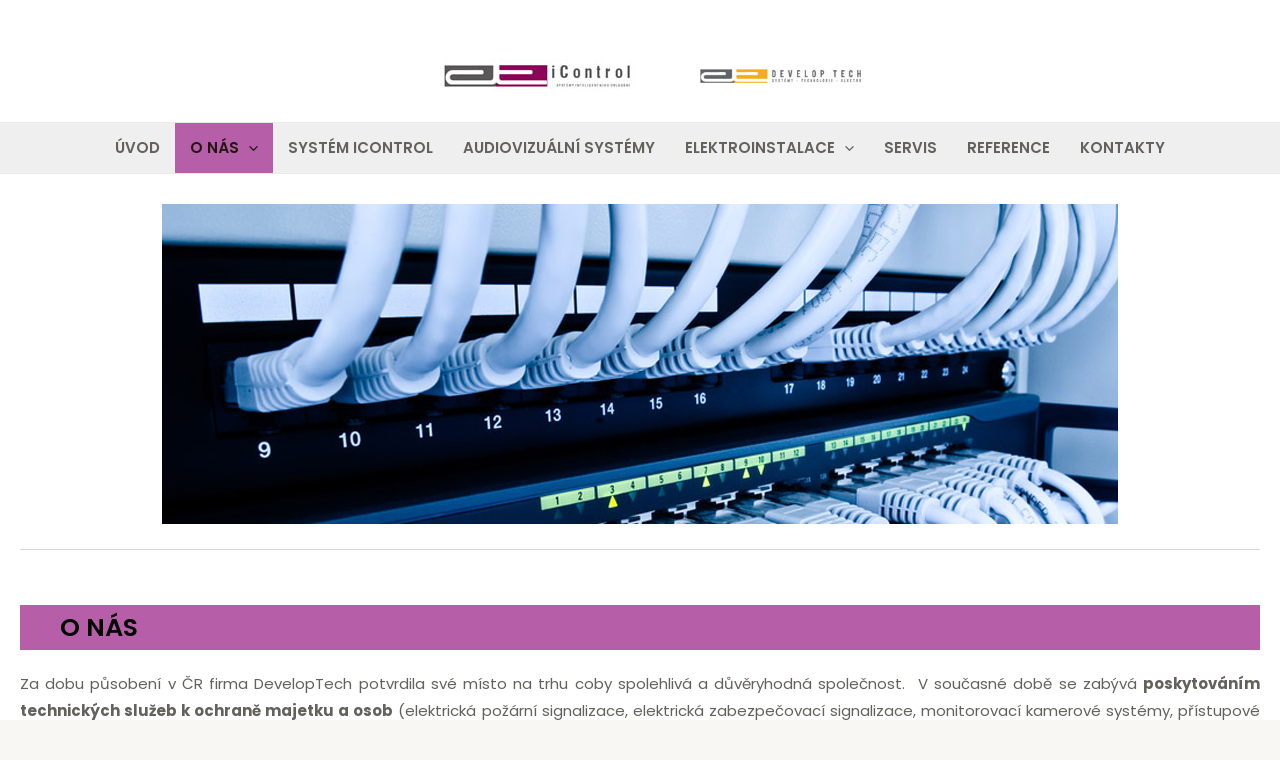

--- FILE ---
content_type: text/css
request_url: https://www.icontrol.cz/wp-content/uploads/elementor/css/post-821.css?ver=1676890338
body_size: 265
content:
.elementor-821 .elementor-element.elementor-element-1cf9439:not(.elementor-motion-effects-element-type-background), .elementor-821 .elementor-element.elementor-element-1cf9439 > .elementor-motion-effects-container > .elementor-motion-effects-layer{background-color:var( --e-global-color-astglobalcolor5 );}.elementor-821 .elementor-element.elementor-element-1cf9439{transition:background 0.3s, border 0.3s, border-radius 0.3s, box-shadow 0.3s;padding:0px 0px 40px 0px;}.elementor-821 .elementor-element.elementor-element-1cf9439 > .elementor-background-overlay{transition:background 0.3s, border-radius 0.3s, opacity 0.3s;}.elementor-821 .elementor-element.elementor-element-2ec0a09 > .elementor-element-populated{text-align:center;margin:0px 0px 0px 0px;--e-column-margin-right:0px;--e-column-margin-left:0px;}.elementor-821 .elementor-element.elementor-element-482205a{--spacer-size:10px;}.elementor-821 .elementor-element.elementor-element-78a6cae{--divider-border-style:solid;--divider-color:#00000026;--divider-border-width:1px;}.elementor-821 .elementor-element.elementor-element-78a6cae .elementor-divider-separator{width:100%;}.elementor-821 .elementor-element.elementor-element-78a6cae .elementor-divider{padding-top:5px;padding-bottom:5px;}.elementor-821 .elementor-element.elementor-element-2bf4a6d{--spacer-size:10px;}.elementor-821 .elementor-element.elementor-element-9445791{text-align:left;}.elementor-821 .elementor-element.elementor-element-9445791 .elementor-heading-title{color:#000000;font-size:25px;}.elementor-821 .elementor-element.elementor-element-9445791 > .elementor-widget-container{margin:0px 0px 0px 0px;padding:5px 0px 5px 40px;background-color:var( --e-global-color-astglobalcolor0 );}.elementor-821 .elementor-element.elementor-element-cf52396{text-align:justify;}@media(max-width:1024px){.elementor-821 .elementor-element.elementor-element-1cf9439{padding:0px 0px 10px 0px;}.elementor-821 .elementor-element.elementor-element-2ec0a09 > .elementor-element-populated{margin:20px 20px 20px 20px;--e-column-margin-right:20px;--e-column-margin-left:20px;}}@media(max-width:767px){.elementor-821 .elementor-element.elementor-element-1cf9439{padding:10px 10px 50px 10px;}.elementor-821 .elementor-element.elementor-element-2ec0a09 > .elementor-element-populated{margin:0px 0px 0px 0px;--e-column-margin-right:0px;--e-column-margin-left:0px;padding:0px 0px 0px 0px;}}